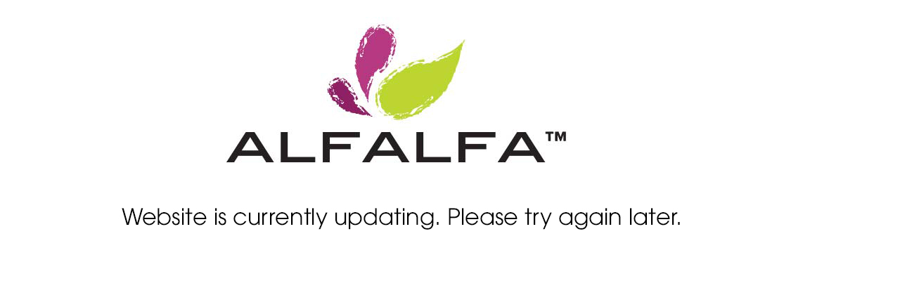

--- FILE ---
content_type: text/html; charset=UTF-8
request_url: https://buynailsdirect.com/alfalfa-led-liner-jet-magnet-complete.html
body_size: 72
content:
<img src="https://buynailsdirect.com/website-building.jpg" />